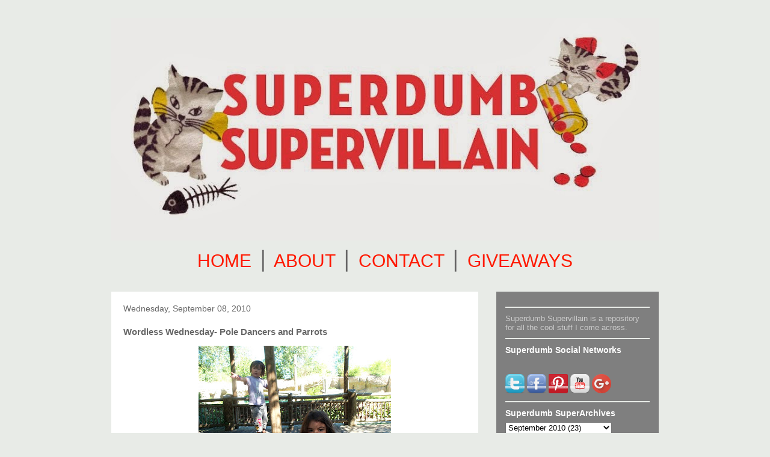

--- FILE ---
content_type: text/html; charset=UTF-8
request_url: https://www.superdumbsupervillain.com/2010/09/wordless-wednesday-pole-dancers-and.html
body_size: 18840
content:
<!DOCTYPE html>
<html class='v2' dir='ltr' xmlns='http://www.w3.org/1999/xhtml' xmlns:b='http://www.google.com/2005/gml/b' xmlns:data='http://www.google.com/2005/gml/data' xmlns:expr='http://www.google.com/2005/gml/expr'>
<head>
<link href='https://www.blogger.com/static/v1/widgets/335934321-css_bundle_v2.css' rel='stylesheet' type='text/css'/>
<a href='http://www.bloglovin.com/blog/5744851/?claim=j8u38qr3wwj'></a>
<meta content='width=1100' name='viewport'/>
<meta content='text/html; charset=UTF-8' http-equiv='Content-Type'/>
<meta content='blogger' name='generator'/>
<link href='https://www.superdumbsupervillain.com/favicon.ico' rel='icon' type='image/x-icon'/>
<link href='http://www.superdumbsupervillain.com/2010/09/wordless-wednesday-pole-dancers-and.html' rel='canonical'/>
<link rel="alternate" type="application/atom+xml" title="superdumb supervillain - Atom" href="https://www.superdumbsupervillain.com/feeds/posts/default" />
<link rel="alternate" type="application/rss+xml" title="superdumb supervillain - RSS" href="https://www.superdumbsupervillain.com/feeds/posts/default?alt=rss" />
<link rel="service.post" type="application/atom+xml" title="superdumb supervillain - Atom" href="https://www.blogger.com/feeds/29528281/posts/default" />

<link rel="alternate" type="application/atom+xml" title="superdumb supervillain - Atom" href="https://www.superdumbsupervillain.com/feeds/9175347917631926048/comments/default" />
<!--Can't find substitution for tag [blog.ieCssRetrofitLinks]-->
<link href='https://blogger.googleusercontent.com/img/b/R29vZ2xl/AVvXsEhKGqtWm7SzR7zPfImLvz8TSIw3jmXU2YPV6G31QfA4L9cyOEjSmfscOMjqTXj4GHg0wz7L8XsjmWOb8K-wQiNW64LIVAn-CwNV3zlkLwXv7r9QLOhKJyrx5UCAuIITVdJ4DAZu/s320/100_0119.JPG' rel='image_src'/>
<meta content='http://www.superdumbsupervillain.com/2010/09/wordless-wednesday-pole-dancers-and.html' property='og:url'/>
<meta content='Wordless Wednesday- Pole Dancers and Parrots' property='og:title'/>
<meta content='A repository for all the good stuff, curated by Naomi Shapiro. Kansas social media mom blog.' property='og:description'/>
<meta content='https://blogger.googleusercontent.com/img/b/R29vZ2xl/AVvXsEhKGqtWm7SzR7zPfImLvz8TSIw3jmXU2YPV6G31QfA4L9cyOEjSmfscOMjqTXj4GHg0wz7L8XsjmWOb8K-wQiNW64LIVAn-CwNV3zlkLwXv7r9QLOhKJyrx5UCAuIITVdJ4DAZu/w1200-h630-p-k-no-nu/100_0119.JPG' property='og:image'/>
<title>superdumb supervillain: Wordless Wednesday- Pole Dancers and Parrots</title>
<meta content='-PR0NyPxIBQftxoZcIKrI906NpKCUzBtq7slPN-DNvE' name='google-site-verification'/>
<!-- Google Tag Manager for Collective Bias -->
<script type='text/javascript'>
dataLayer = [{
	'trackingID':'UA-49929813-13',
	'javaScriptVersion':'analytics.js',
	'homePageURL':'http://www.superdumbsupervillain.com'
}];
</script>
<noscript><iframe height='0' src='//www.googletagmanager.com/ns.html?id=GTM-PBN79J' style='display:none;visibility:hidden' width='0'></iframe></noscript>
<script type='text/javascript'>/*<![CDATA[*/(function(w,d,s,l,i){w[l]=w[l]||[];
w[l].push({'gtm.start':new Date().getTime(),event:'gtm.js'});
var f=d.getElementsByTagName(s)[0],j=d.createElement(s),dl=l!='dataLayer'?'&l='+l:'';
j.async=true;j.src='//www.googletagmanager.com/gtm.js?id='+i+dl;
f.parentNode.insertBefore(j,f);})(window,document,'script','dataLayer','GTM-PBN79J');
/*]]>*/</script>
<!-- End Google Tag Manager -->
<style id='page-skin-1' type='text/css'><!--
/*
-----------------------------------------------
Blogger Template Style
Name:     Travel
Designer: Sookhee Lee
URL:      www.plyfly.net
----------------------------------------------- */
/* Content
----------------------------------------------- */
body {
font: normal normal 13px 'Trebuchet MS',Trebuchet,sans-serif;
color: #666666;
background: #e8ebe7 none no-repeat scroll center center;
}
html body .region-inner {
min-width: 0;
max-width: 100%;
width: auto;
}
a:link {
text-decoration:none;
color: #ff1900;
}
a:visited {
text-decoration:none;
color: #b81a09;
}
a:hover {
text-decoration:underline;
color: #ff1900;
}
.content-outer .content-cap-top {
height: 0;
background: transparent none repeat-x scroll top center;
}
.content-outer {
margin: 0 auto;
padding-top: 0;
}
.content-inner {
background: transparent none repeat-x scroll top center;
background-position: left -0;
background-color: transparent;
padding: 30px;
}
.main-inner .date-outer {
margin-bottom: 2em;
}
/* Header
----------------------------------------------- */
.header-inner .Header .titlewrapper,
.header-inner .Header .descriptionwrapper {
padding-left: 10px;
padding-right: 10px;
}
.Header h1 {
font: normal normal 60px 'Trebuchet MS',Trebuchet,sans-serif;
color: #000000;
}
.Header h1 a {
color: #000000;
}
.Header .description {
color: #666666;
font-size: 130%;
}
/* Tabs
----------------------------------------------- */
.tabs-inner {
margin: 1em 0 0;
padding: 0;
}
.tabs-inner .section {
margin: 0;
}
.tabs-inner .widget ul {
padding: 0;
background: #e6ff00 url(//www.blogblog.com/1kt/travel/bg_black_50.png) repeat scroll top center;
}
.tabs-inner .widget li {
border: none;
}
.tabs-inner .widget li a {
display: inline-block;
padding: 1em 1.5em;
color: #ffffff;
font: normal bold 16px 'Trebuchet MS',Trebuchet,sans-serif;
}
.tabs-inner .widget li.selected a,
.tabs-inner .widget li a:hover {
position: relative;
z-index: 1;
background: transparent url(//www.blogblog.com/1kt/travel/bg_black_50.png) repeat scroll top center;
color: #ffffff;
}
/* Headings
----------------------------------------------- */
h2 {
font: normal bold 14px 'Trebuchet MS',Trebuchet,sans-serif;
color: #ffffff;
}
.main-inner h2.date-header {
font: normal normal 14px 'Trebuchet MS',Trebuchet,sans-serif;
color: #666666;
}
.footer-inner .widget h2,
.sidebar .widget h2 {
padding-bottom: .5em;
}
/* Main
----------------------------------------------- */
.main-inner {
padding: 30px 0;
}
.main-inner .column-center-inner {
padding: 20px 0;
}
.main-inner .column-center-inner .section {
margin: 0 20px;
}
.main-inner .column-right-inner {
margin-left: 30px;
}
.main-inner .fauxcolumn-right-outer .fauxcolumn-inner {
margin-left: 30px;
background: #ffffff url(//www.blogblog.com/1kt/travel/bg_black_50.png) repeat scroll top left;
}
.main-inner .column-left-inner {
margin-right: 30px;
}
.main-inner .fauxcolumn-left-outer .fauxcolumn-inner {
margin-right: 30px;
background: #ffffff url(//www.blogblog.com/1kt/travel/bg_black_50.png) repeat scroll top left;
}
.main-inner .column-left-inner,
.main-inner .column-right-inner {
padding: 15px 0;
}
/* Posts
----------------------------------------------- */
h3.post-title {
margin-top: 20px;
}
h3.post-title a {
font: normal bold 20px 'Trebuchet MS',Trebuchet,sans-serif;
color: #000000;
}
h3.post-title a:hover {
text-decoration: underline;
}
.main-inner .column-center-outer {
background: #ffffff none repeat scroll top left;
_background-image: none;
}
.post-body {
line-height: 1.4;
position: relative;
}
.post-header {
margin: 0 0 1em;
line-height: 1.6;
}
.post-footer {
margin: .5em 0;
line-height: 1.6;
}
#blog-pager {
font-size: 140%;
}
#comments {
background: #cccccc none repeat scroll top center;
padding: 15px;
}
#comments .comment-author {
padding-top: 1.5em;
}
#comments h4,
#comments .comment-author a,
#comments .comment-timestamp a {
color: #000000;
}
#comments .comment-author:first-child {
padding-top: 0;
border-top: none;
}
.avatar-image-container {
margin: .2em 0 0;
}
/* Comments
----------------------------------------------- */
#comments a {
color: #000000;
}
.comments .comments-content .icon.blog-author {
background-repeat: no-repeat;
background-image: url([data-uri]);
}
.comments .comments-content .loadmore a {
border-top: 1px solid #000000;
border-bottom: 1px solid #000000;
}
.comments .comment-thread.inline-thread {
background: #ffffff;
}
.comments .continue {
border-top: 2px solid #000000;
}
/* Widgets
----------------------------------------------- */
.sidebar .widget {
border-bottom: 2px solid #e8ebe7;
padding-bottom: 10px;
margin: 10px 0;
}
.sidebar .widget:first-child {
margin-top: 0;
}
.sidebar .widget:last-child {
border-bottom: none;
margin-bottom: 0;
padding-bottom: 0;
}
.footer-inner .widget,
.sidebar .widget {
font: normal normal 13px 'Trebuchet MS',Trebuchet,sans-serif;
color: #cccccc;
}
.sidebar .widget a:link {
color: #cccccc;
text-decoration: none;
}
.sidebar .widget a:visited {
color: #cccccc;
}
.sidebar .widget a:hover {
color: #cccccc;
text-decoration: underline;
}
.footer-inner .widget a:link {
color: #ff1900;
text-decoration: none;
}
.footer-inner .widget a:visited {
color: #b81a09;
}
.footer-inner .widget a:hover {
color: #ff1900;
text-decoration: underline;
}
.widget .zippy {
color: #ffffff;
}
.footer-inner {
background: transparent url(//www.blogblog.com/1kt/travel/bg_black_50.png) repeat scroll top center;
}
/* Mobile
----------------------------------------------- */
body.mobile  {
background-size: 100% auto;
}
body.mobile .AdSense {
margin: 0 -10px;
}
.mobile .body-fauxcolumn-outer {
background: transparent none repeat scroll top left;
}
.mobile .footer-inner .widget a:link {
color: #cccccc;
text-decoration: none;
}
.mobile .footer-inner .widget a:visited {
color: #cccccc;
}
.mobile-post-outer a {
color: #000000;
}
.mobile-link-button {
background-color: #ff1900;
}
.mobile-link-button a:link, .mobile-link-button a:visited {
color: #ffffff;
}
.mobile-index-contents {
color: #666666;
}
.mobile .tabs-inner .PageList .widget-content {
background: transparent url(//www.blogblog.com/1kt/travel/bg_black_50.png) repeat scroll top center;
color: #ffffff;
}
.mobile .tabs-inner .PageList .widget-content .pagelist-arrow {
border-left: 1px solid #ffffff;
}
#navbar {opacity:0;filter:alpha(opacity=0);position:relative;margin-bottom:-30px;z-index:10;}
#navbar:hover {opacity:0.7;filter:alpha(opacity=100);}
--></style>
<style id='template-skin-1' type='text/css'><!--
body {
min-width: 970px;
}
.content-outer, .content-fauxcolumn-outer, .region-inner {
min-width: 970px;
max-width: 970px;
_width: 970px;
}
.main-inner .columns {
padding-left: 0px;
padding-right: 300px;
}
.main-inner .fauxcolumn-center-outer {
left: 0px;
right: 300px;
/* IE6 does not respect left and right together */
_width: expression(this.parentNode.offsetWidth -
parseInt("0px") -
parseInt("300px") + 'px');
}
.main-inner .fauxcolumn-left-outer {
width: 0px;
}
.main-inner .fauxcolumn-right-outer {
width: 300px;
}
.main-inner .column-left-outer {
width: 0px;
right: 100%;
margin-left: -0px;
}
.main-inner .column-right-outer {
width: 300px;
margin-right: -300px;
}
#layout {
min-width: 0;
}
#layout .content-outer {
min-width: 0;
width: 800px;
}
#layout .region-inner {
min-width: 0;
width: auto;
}
--></style>
<script type='text/javascript'>
        (function(i,s,o,g,r,a,m){i['GoogleAnalyticsObject']=r;i[r]=i[r]||function(){
        (i[r].q=i[r].q||[]).push(arguments)},i[r].l=1*new Date();a=s.createElement(o),
        m=s.getElementsByTagName(o)[0];a.async=1;a.src=g;m.parentNode.insertBefore(a,m)
        })(window,document,'script','https://www.google-analytics.com/analytics.js','ga');
        ga('create', 'UA-5720417-1', 'auto', 'blogger');
        ga('blogger.send', 'pageview');
      </script>
<!--Remove this if you are already using any jQuery.js file-->
<script src="//ajax.googleapis.com/ajax/libs/jquery/1.7.2/jquery.js" type="text/javascript"></script>
<!--End-->
<script type='text/javascript'>
jQuery(document).ready(function () {

jQuery('a[href*="http://"]:not([href*="http://www.superdumbsupervillain.com"])').attr('rel', 'nofollow');

jQuery('a[href*="https://"]:not([href*="https://www.superdumbsupervillain.com"])').attr("target", "_blank");

    });
</script><link href='https://www.blogger.com/dyn-css/authorization.css?targetBlogID=29528281&amp;zx=1568387b-13af-478e-9078-a1b1168b5976' media='none' onload='if(media!=&#39;all&#39;)media=&#39;all&#39;' rel='stylesheet'/><noscript><link href='https://www.blogger.com/dyn-css/authorization.css?targetBlogID=29528281&amp;zx=1568387b-13af-478e-9078-a1b1168b5976' rel='stylesheet'/></noscript>
<meta name='google-adsense-platform-account' content='ca-host-pub-1556223355139109'/>
<meta name='google-adsense-platform-domain' content='blogspot.com'/>

</head>
<body class='loading variant-beach'>
<div id='fb-root'></div>
<script>(function(d, s, id) {
  var js, fjs = d.getElementsByTagName(s)[0];
  if (d.getElementById(id)) return;
  js = d.createElement(s); js.id = id;
  js.src = "//connect.facebook.net/en_US/sdk.js#xfbml=1&version=v2.5";
  fjs.parentNode.insertBefore(js, fjs);
}(document, 'script', 'facebook-jssdk'));</script>
<div class='navbar section' id='navbar'><div class='widget Navbar' data-version='1' id='Navbar1'><script type="text/javascript">
    function setAttributeOnload(object, attribute, val) {
      if(window.addEventListener) {
        window.addEventListener('load',
          function(){ object[attribute] = val; }, false);
      } else {
        window.attachEvent('onload', function(){ object[attribute] = val; });
      }
    }
  </script>
<div id="navbar-iframe-container"></div>
<script type="text/javascript" src="https://apis.google.com/js/platform.js"></script>
<script type="text/javascript">
      gapi.load("gapi.iframes:gapi.iframes.style.bubble", function() {
        if (gapi.iframes && gapi.iframes.getContext) {
          gapi.iframes.getContext().openChild({
              url: 'https://www.blogger.com/navbar/29528281?po\x3d9175347917631926048\x26origin\x3dhttps://www.superdumbsupervillain.com',
              where: document.getElementById("navbar-iframe-container"),
              id: "navbar-iframe"
          });
        }
      });
    </script><script type="text/javascript">
(function() {
var script = document.createElement('script');
script.type = 'text/javascript';
script.src = '//pagead2.googlesyndication.com/pagead/js/google_top_exp.js';
var head = document.getElementsByTagName('head')[0];
if (head) {
head.appendChild(script);
}})();
</script>
</div></div>
<div class='body-fauxcolumns'>
<div class='fauxcolumn-outer body-fauxcolumn-outer'>
<div class='cap-top'>
<div class='cap-left'></div>
<div class='cap-right'></div>
</div>
<div class='fauxborder-left'>
<div class='fauxborder-right'></div>
<div class='fauxcolumn-inner'>
</div>
</div>
<div class='cap-bottom'>
<div class='cap-left'></div>
<div class='cap-right'></div>
</div>
</div>
</div>
<div class='content'>
<div class='content-fauxcolumns'>
<div class='fauxcolumn-outer content-fauxcolumn-outer'>
<div class='cap-top'>
<div class='cap-left'></div>
<div class='cap-right'></div>
</div>
<div class='fauxborder-left'>
<div class='fauxborder-right'></div>
<div class='fauxcolumn-inner'>
</div>
</div>
<div class='cap-bottom'>
<div class='cap-left'></div>
<div class='cap-right'></div>
</div>
</div>
</div>
<div class='content-outer'>
<div class='content-cap-top cap-top'>
<div class='cap-left'></div>
<div class='cap-right'></div>
</div>
<div class='fauxborder-left content-fauxborder-left'>
<div class='fauxborder-right content-fauxborder-right'></div>
<div class='content-inner'>
<header>
<div class='header-outer'>
<div class='header-cap-top cap-top'>
<div class='cap-left'></div>
<div class='cap-right'></div>
</div>
<div class='fauxborder-left header-fauxborder-left'>
<div class='fauxborder-right header-fauxborder-right'></div>
<div class='region-inner header-inner'>
<div class='header section' id='header'><div class='widget Header' data-version='1' id='Header1'>
<div id='header-inner'>
<a href='https://www.superdumbsupervillain.com/' style='display: block'>
<img alt='superdumb supervillain' height='370px; ' id='Header1_headerimg' src='https://blogger.googleusercontent.com/img/b/R29vZ2xl/AVvXsEj_SF95P6LPMYb0-H-pv1YuUx70O1cbvrXRO6e6LN0SBv52BoUbqO-En00IsR4vWw7ugrCapvYEoZjrXWjetvyZmsLQ-uv_oPHtE8IqG3VKCv1S-2lfKWNnGF1yhsVXD_Cjq5FZPg/s1600/kittyheader.jpg' style='display: block' width='1600px; '/>
</a>
</div>
</div></div>
</div>
</div>
<div class='header-cap-bottom cap-bottom'>
<div class='cap-left'></div>
<div class='cap-right'></div>
</div>
</div>
</header>
<div class='tabs-outer'>
<div class='tabs-cap-top cap-top'>
<div class='cap-left'></div>
<div class='cap-right'></div>
</div>
<div class='fauxborder-left tabs-fauxborder-left'>
<div class='fauxborder-right tabs-fauxborder-right'></div>
<div class='region-inner tabs-inner'>
<div class='tabs section' id='crosscol'><div class='widget HTML' data-version='1' id='HTML3'>
<div class='widget-content'>
<center><span style="font-size:30px"><a href="http://www.superdumbsupervillain.com/">HOME</a>



<span class="Apple-style-span"  style="color:#666666;">    &#9130;    </span>



<a href="http://superdumbsupervillain.blogspot.com/p/about-superdumb-supervillain.html">ABOUT</a>



<span class="Apple-style-span"  style="color:#666666;"> &#9130; </span>



<a href="mailto:naomi@superdumbsupervillain.com">CONTACT</a>



<span class="Apple-style-span"  style="color:#666666;"> &#9130; </span>



<a href="http://superdumbsupervillain.blogspot.com/2000/05/current-superdumb-supervillain.html">GIVEAWAYS</a>

</span>
</center>
</div>
<div class='clear'></div>
</div></div>
<div class='tabs no-items section' id='crosscol-overflow'></div>
</div>
</div>
<div class='tabs-cap-bottom cap-bottom'>
<div class='cap-left'></div>
<div class='cap-right'></div>
</div>
</div>
<div class='main-outer'>
<div class='main-cap-top cap-top'>
<div class='cap-left'></div>
<div class='cap-right'></div>
</div>
<div class='fauxborder-left main-fauxborder-left'>
<div class='fauxborder-right main-fauxborder-right'></div>
<div class='region-inner main-inner'>
<div class='columns fauxcolumns'>
<div class='fauxcolumn-outer fauxcolumn-center-outer'>
<div class='cap-top'>
<div class='cap-left'></div>
<div class='cap-right'></div>
</div>
<div class='fauxborder-left'>
<div class='fauxborder-right'></div>
<div class='fauxcolumn-inner'>
</div>
</div>
<div class='cap-bottom'>
<div class='cap-left'></div>
<div class='cap-right'></div>
</div>
</div>
<div class='fauxcolumn-outer fauxcolumn-left-outer'>
<div class='cap-top'>
<div class='cap-left'></div>
<div class='cap-right'></div>
</div>
<div class='fauxborder-left'>
<div class='fauxborder-right'></div>
<div class='fauxcolumn-inner'>
</div>
</div>
<div class='cap-bottom'>
<div class='cap-left'></div>
<div class='cap-right'></div>
</div>
</div>
<div class='fauxcolumn-outer fauxcolumn-right-outer'>
<div class='cap-top'>
<div class='cap-left'></div>
<div class='cap-right'></div>
</div>
<div class='fauxborder-left'>
<div class='fauxborder-right'></div>
<div class='fauxcolumn-inner'>
</div>
</div>
<div class='cap-bottom'>
<div class='cap-left'></div>
<div class='cap-right'></div>
</div>
</div>
<!-- corrects IE6 width calculation -->
<div class='columns-inner'>
<div class='column-center-outer'>
<div class='column-center-inner'>
<div class='main section' id='main'><div class='widget Blog' data-version='1' id='Blog1'>
<div class='blog-posts hfeed'>

          <div class="date-outer">
        
<h2 class='date-header'><span>Wednesday, September 08, 2010</span></h2>

          <div class="date-posts">
        
<div class='post-outer'>
<div class='post hentry' itemprop='blogPost' itemscope='itemscope' itemtype='http://schema.org/BlogPosting'>
<meta content='https://blogger.googleusercontent.com/img/b/R29vZ2xl/AVvXsEhKGqtWm7SzR7zPfImLvz8TSIw3jmXU2YPV6G31QfA4L9cyOEjSmfscOMjqTXj4GHg0wz7L8XsjmWOb8K-wQiNW64LIVAn-CwNV3zlkLwXv7r9QLOhKJyrx5UCAuIITVdJ4DAZu/s320/100_0119.JPG' itemprop='image_url'/>
<meta content='29528281' itemprop='blogId'/>
<meta content='9175347917631926048' itemprop='postId'/>
<a name='9175347917631926048'></a>
<h3 class='post-title entry-title' itemprop='name'>
Wordless Wednesday- Pole Dancers and Parrots
</h3>
<div class='post-header'>
<div class='post-header-line-1'></div>
</div>
<div class='post-body entry-content' id='post-body-9175347917631926048' itemprop='description articleBody'>
<a href="https://blogger.googleusercontent.com/img/b/R29vZ2xl/AVvXsEhKGqtWm7SzR7zPfImLvz8TSIw3jmXU2YPV6G31QfA4L9cyOEjSmfscOMjqTXj4GHg0wz7L8XsjmWOb8K-wQiNW64LIVAn-CwNV3zlkLwXv7r9QLOhKJyrx5UCAuIITVdJ4DAZu/s1600/100_0119.JPG" onblur="try {parent.deselectBloggerImageGracefully();} catch(e) {}"><img alt="" border="0" id="BLOGGER_PHOTO_ID_5514655305071554402" src="https://blogger.googleusercontent.com/img/b/R29vZ2xl/AVvXsEhKGqtWm7SzR7zPfImLvz8TSIw3jmXU2YPV6G31QfA4L9cyOEjSmfscOMjqTXj4GHg0wz7L8XsjmWOb8K-wQiNW64LIVAn-CwNV3zlkLwXv7r9QLOhKJyrx5UCAuIITVdJ4DAZu/s320/100_0119.JPG" style="display:block; margin:0px auto 10px; text-align:center;cursor:pointer; cursor:hand;width: 320px; height: 240px;" /></a><br /><a href="https://blogger.googleusercontent.com/img/b/R29vZ2xl/AVvXsEjodsdRAWHkvlnr46WjiWs0Q-Xrvf7jZgkIyAVeCPOiK-2VGpzNnG0t-t8sKlV7fxdQtPZ_W_aLivREZyANBtspKfiQJXk2F8JRjL9BcKD6iF52-QGxNg4cirGGqOkOxilYm9S1/s1600/100_0117.JPG" onblur="try {parent.deselectBloggerImageGracefully();} catch(e) {}"><img alt="" border="0" id="BLOGGER_PHOTO_ID_5514655301316711506" src="https://blogger.googleusercontent.com/img/b/R29vZ2xl/AVvXsEjodsdRAWHkvlnr46WjiWs0Q-Xrvf7jZgkIyAVeCPOiK-2VGpzNnG0t-t8sKlV7fxdQtPZ_W_aLivREZyANBtspKfiQJXk2F8JRjL9BcKD6iF52-QGxNg4cirGGqOkOxilYm9S1/s320/100_0117.JPG" style="display:block; margin:0px auto 10px; text-align:center;cursor:pointer; cursor:hand;width: 320px; height: 240px;" /></a><br /><a href="https://blogger.googleusercontent.com/img/b/R29vZ2xl/AVvXsEiMRQsfgQe1AG0nln69UjYsbpPDhQC0cE3yheb__XtAdiO1WVcEBcZZsEcL7cbobegp5VXWno7tviPlRPNRtMwGd93Qxkm_YBdmfm7hfs_gMmZpR0JJLeYCNYEIWSb8OCMx4U1Y/s1600/100_0114.JPG" onblur="try {parent.deselectBloggerImageGracefully();} catch(e) {}"><img alt="" border="0" id="BLOGGER_PHOTO_ID_5514655294609384178" src="https://blogger.googleusercontent.com/img/b/R29vZ2xl/AVvXsEiMRQsfgQe1AG0nln69UjYsbpPDhQC0cE3yheb__XtAdiO1WVcEBcZZsEcL7cbobegp5VXWno7tviPlRPNRtMwGd93Qxkm_YBdmfm7hfs_gMmZpR0JJLeYCNYEIWSb8OCMx4U1Y/s320/100_0114.JPG" style="display:block; margin:0px auto 10px; text-align:center;cursor:pointer; cursor:hand;width: 320px; height: 240px;" /></a><br /><a href="https://blogger.googleusercontent.com/img/b/R29vZ2xl/AVvXsEhHe6b5b_ya8cpFR48lsw-8aDgK1CCeLol_AsHy-BpGSqu3m_PN9OrrYqT8Sfe6sxZu_q7BQK5jWr38WK0w1_OtqNBnr14UDn5iMgNL62gnY36fnYyiRuEScbfqeVB0Yzfh86rD/s1600/100_0082.JPG" onblur="try {parent.deselectBloggerImageGracefully();} catch(e) {}"><img alt="" border="0" id="BLOGGER_PHOTO_ID_5514655288626005778" src="https://blogger.googleusercontent.com/img/b/R29vZ2xl/AVvXsEhHe6b5b_ya8cpFR48lsw-8aDgK1CCeLol_AsHy-BpGSqu3m_PN9OrrYqT8Sfe6sxZu_q7BQK5jWr38WK0w1_OtqNBnr14UDn5iMgNL62gnY36fnYyiRuEScbfqeVB0Yzfh86rD/s320/100_0082.JPG" style="display:block; margin:0px auto 10px; text-align:center;cursor:pointer; cursor:hand;width: 240px; height: 320px;" /></a><br /><a href="https://blogger.googleusercontent.com/img/b/R29vZ2xl/AVvXsEgLKeeDsPtuJIPwwrbP_HB-_-x1niNIe26F0nI6QQp-SRUZnXAyna683G1yC9awNAUbTqX4XoYUCn3LT20f-9GgJRrtGuzcDbDnhcOrse4HhGs1VwxG0KoJWuz-eH2FQog-njym/s1600/100_0081.JPG" onblur="try {parent.deselectBloggerImageGracefully();} catch(e) {}"><img alt="" border="0" id="BLOGGER_PHOTO_ID_5514655282520168450" src="https://blogger.googleusercontent.com/img/b/R29vZ2xl/AVvXsEgLKeeDsPtuJIPwwrbP_HB-_-x1niNIe26F0nI6QQp-SRUZnXAyna683G1yC9awNAUbTqX4XoYUCn3LT20f-9GgJRrtGuzcDbDnhcOrse4HhGs1VwxG0KoJWuz-eH2FQog-njym/s320/100_0081.JPG" style="display:block; margin:0px auto 10px; text-align:center;cursor:pointer; cursor:hand;width: 240px; height: 320px;" /></a><br /><a href="https://blogger.googleusercontent.com/img/b/R29vZ2xl/AVvXsEj9yOXhR_VznDsVv-O2BhPFpilTi5pCJ8lfVKxv9dF6pgcXciBNJgatyvD6Dd1BSfHQ0cDbum9USNTZl6AkCZnsRx_gGI3xoUwcsXLUnRBaYGp8paqn9VNu6WyvglwqIB1Q9WIx/s1600/IMG_0004.JPG" onblur="try {parent.deselectBloggerImageGracefully();} catch(e) {}"><img alt="" border="0" id="BLOGGER_PHOTO_ID_5514645758994931762" src="https://blogger.googleusercontent.com/img/b/R29vZ2xl/AVvXsEj9yOXhR_VznDsVv-O2BhPFpilTi5pCJ8lfVKxv9dF6pgcXciBNJgatyvD6Dd1BSfHQ0cDbum9USNTZl6AkCZnsRx_gGI3xoUwcsXLUnRBaYGp8paqn9VNu6WyvglwqIB1Q9WIx/s320/IMG_0004.JPG" style="display:block; margin:0px auto 10px; text-align:center;cursor:pointer; cursor:hand;width: 239px; height: 320px;" /></a><br /><a href="https://blogger.googleusercontent.com/img/b/R29vZ2xl/AVvXsEjda6aRkdS4WE9LOdBYEJgFKXNFmrppw_UCL3f-uiWk_B74j-_H7GfGBMYWcx9H3VbSCMbaB-_0COghyphenhyphenY4Z822azE9Xaukw74AVErUFwt6cvcGg6gNuZVakWjyM9vsHwqG5tYY3/s1600/IMG_0020.JPG" onblur="try {parent.deselectBloggerImageGracefully();} catch(e) {}"><img alt="" border="0" id="BLOGGER_PHOTO_ID_5514617158379697074" src="https://blogger.googleusercontent.com/img/b/R29vZ2xl/AVvXsEjda6aRkdS4WE9LOdBYEJgFKXNFmrppw_UCL3f-uiWk_B74j-_H7GfGBMYWcx9H3VbSCMbaB-_0COghyphenhyphenY4Z822azE9Xaukw74AVErUFwt6cvcGg6gNuZVakWjyM9vsHwqG5tYY3/s320/IMG_0020.JPG" style="display:block; margin:0px auto 10px; text-align:center;cursor:pointer; cursor:hand;width: 239px; height: 320px;" /></a><br /><a href="https://blogger.googleusercontent.com/img/b/R29vZ2xl/AVvXsEi28cJGQM4ObJnLEJhO1PQtM8gvoe3lUCfNeE11wzxILeMJf3ocirKgjgFHpsl3AKwHXF5DjxDXavV1jAWSakkMgTfnxi-aySfUIm7mWYmEmL05ClJ2wpz7K0EXrTopTR3SzAqy/s1600/100_0124.JPG" onblur="try {parent.deselectBloggerImageGracefully();} catch(e) {}"><img alt="" border="0" id="BLOGGER_PHOTO_ID_5514658578889985906" src="https://blogger.googleusercontent.com/img/b/R29vZ2xl/AVvXsEi28cJGQM4ObJnLEJhO1PQtM8gvoe3lUCfNeE11wzxILeMJf3ocirKgjgFHpsl3AKwHXF5DjxDXavV1jAWSakkMgTfnxi-aySfUIm7mWYmEmL05ClJ2wpz7K0EXrTopTR3SzAqy/s320/100_0124.JPG" style="display:block; margin:0px auto 10px; text-align:center;cursor:pointer; cursor:hand;width: 320px; height: 240px;" /></a><br /><a href="https://blogger.googleusercontent.com/img/b/R29vZ2xl/AVvXsEhm5O6YP0dbewc0bbNK6wmSTUgcjmpTaCz6DRJHJg1XMFkg8Ncg7XrxhEp5jRoFCDslJKbyVx81vuCfkr51SJ9JGZzl7eW2nJMlOrNCldYJvSZYt6FSkV9mN2nmtH0_jWofK8Hw/s1600/100_0123.JPG" onblur="try {parent.deselectBloggerImageGracefully();} catch(e) {}"><img alt="" border="0" id="BLOGGER_PHOTO_ID_5514657666102943490" src="https://blogger.googleusercontent.com/img/b/R29vZ2xl/AVvXsEhm5O6YP0dbewc0bbNK6wmSTUgcjmpTaCz6DRJHJg1XMFkg8Ncg7XrxhEp5jRoFCDslJKbyVx81vuCfkr51SJ9JGZzl7eW2nJMlOrNCldYJvSZYt6FSkV9mN2nmtH0_jWofK8Hw/s320/100_0123.JPG" style="display:block; margin:0px auto 10px; text-align:center;cursor:pointer; cursor:hand;width: 320px; height: 240px;" /></a><br /><a href="https://blogger.googleusercontent.com/img/b/R29vZ2xl/AVvXsEgQtCgs4hnXrGNgdJm-ndcM8_DYCZvgze4L10bMHwPndT5BnRI5W_PjUFbBH5tbbaM71yQaGxorTD3VGkdwkbbBJ_wtIyPn1mbwaisf7CyT07oSSNAT6tMINMVUMvANkrhXNu90/s1600/100_0122.JPG" onblur="try {parent.deselectBloggerImageGracefully();} catch(e) {}"><img alt="" border="0" id="BLOGGER_PHOTO_ID_5514657654152236866" src="https://blogger.googleusercontent.com/img/b/R29vZ2xl/AVvXsEgQtCgs4hnXrGNgdJm-ndcM8_DYCZvgze4L10bMHwPndT5BnRI5W_PjUFbBH5tbbaM71yQaGxorTD3VGkdwkbbBJ_wtIyPn1mbwaisf7CyT07oSSNAT6tMINMVUMvANkrhXNu90/s320/100_0122.JPG" style="display:block; margin:0px auto 10px; text-align:center;cursor:pointer; cursor:hand;width: 240px; height: 320px;" /></a><br /><a href="https://blogger.googleusercontent.com/img/b/R29vZ2xl/AVvXsEhdFKe4jE6bJ9p2QWng-GdKAqMCtno8crDt8WIhSxZrQ3VGjtBieAfPscGhMOWoWE9_d84mBtgvWAhqasY41kMMntmKHs2EJI1lc3Ga3jg9Ff3y4NR2JRkLQo3gIs_o_C68Tl9M/s1600/100_0121.JPG" onblur="try {parent.deselectBloggerImageGracefully();} catch(e) {}"><img alt="" border="0" id="BLOGGER_PHOTO_ID_5514657645879783698" src="https://blogger.googleusercontent.com/img/b/R29vZ2xl/AVvXsEhdFKe4jE6bJ9p2QWng-GdKAqMCtno8crDt8WIhSxZrQ3VGjtBieAfPscGhMOWoWE9_d84mBtgvWAhqasY41kMMntmKHs2EJI1lc3Ga3jg9Ff3y4NR2JRkLQo3gIs_o_C68Tl9M/s320/100_0121.JPG" style="display:block; margin:0px auto 10px; text-align:center;cursor:pointer; cursor:hand;width: 240px; height: 320px;" /></a><br /><a href="https://blogger.googleusercontent.com/img/b/R29vZ2xl/AVvXsEhD6mOWs15zy2-NUROUxUKq8XGZPdZvYjboY5QUWRByiZtE_J_7J0EaEL80-0DFBkJNyht6S6VyzLD75wD8ENk5xum5B1U93kfk7wABnyxISidU2Ksxksh73usoeiqTTqqGmnG9/s1600/100_0120.JPG" onblur="try {parent.deselectBloggerImageGracefully();} catch(e) {}"><img alt="" border="0" id="BLOGGER_PHOTO_ID_5514657636894287666" src="https://blogger.googleusercontent.com/img/b/R29vZ2xl/AVvXsEhD6mOWs15zy2-NUROUxUKq8XGZPdZvYjboY5QUWRByiZtE_J_7J0EaEL80-0DFBkJNyht6S6VyzLD75wD8ENk5xum5B1U93kfk7wABnyxISidU2Ksxksh73usoeiqTTqqGmnG9/s320/100_0120.JPG" style="display:block; margin:0px auto 10px; text-align:center;cursor:pointer; cursor:hand;width: 240px; height: 320px;" /></a><br /><a href="https://blogger.googleusercontent.com/img/b/R29vZ2xl/AVvXsEhpzdxq6BhAA5ESA5s1wZVllepicnyip20PYOoJg317CwIdZDVtxURuvIxgzXCPoDiMv42RfogcYtzaZQTSf20Op2P2iU0i3kETnZoz2N38bxAFxywCSP7XT8xNjvkFolqKEHw7/s1600/100_0110.JPG" onblur="try {parent.deselectBloggerImageGracefully();} catch(e) {}"><img alt="" border="0" id="BLOGGER_PHOTO_ID_5514657631100892946" src="https://blogger.googleusercontent.com/img/b/R29vZ2xl/AVvXsEhpzdxq6BhAA5ESA5s1wZVllepicnyip20PYOoJg317CwIdZDVtxURuvIxgzXCPoDiMv42RfogcYtzaZQTSf20Op2P2iU0i3kETnZoz2N38bxAFxywCSP7XT8xNjvkFolqKEHw7/s320/100_0110.JPG" style="display:block; margin:0px auto 10px; text-align:center;cursor:pointer; cursor:hand;width: 320px; height: 240px;" /></a><br /><center><br /><br /><br /><span style="font-style:italic;">Share your own pictures this week at <a href="http://www.wordlesswednesday.com/newhome/">Wordless Wednesday HQ</a>!</span><br /><br /><span style="font-style:italic;">Before you leave, have you entered all of my <a href="http://superdumbsupervillain.blogspot.com/2000/05/current-superdumb-supervillain.html">giveaways</a>?</span></center>
<div style='clear: both;'></div>
</div>
<div class='post-footer'>
<div class='post-footer-line post-footer-line-1'><span class='post-author vcard'>
Posted by
<span class='fn' itemprop='author' itemscope='itemscope' itemtype='http://schema.org/Person'>
<meta content='https://www.blogger.com/profile/07015415249404337863' itemprop='url'/>
<a class='g-profile' href='https://www.blogger.com/profile/07015415249404337863' rel='author' title='author profile'>
<span itemprop='name'>Superdumb Supervillain</span>
</a>
</span>
</span>
<span class='post-timestamp'>
at
<meta content='http://www.superdumbsupervillain.com/2010/09/wordless-wednesday-pole-dancers-and.html' itemprop='url'/>
<a class='timestamp-link' href='https://www.superdumbsupervillain.com/2010/09/wordless-wednesday-pole-dancers-and.html' rel='bookmark' title='permanent link'><abbr class='published' itemprop='datePublished' title='2010-09-08T13:49:00-05:00'>1:49 PM</abbr></a>
</span>
<span class='post-comment-link'>
</span>
<span class='post-icons'>
<span class='item-action'>
<a href='https://www.blogger.com/email-post/29528281/9175347917631926048' title='Email Post'>
<img alt="" class="icon-action" height="13" src="//img1.blogblog.com/img/icon18_email.gif" width="18">
</a>
</span>
<span class='item-control blog-admin pid-936876717'>
<a href='https://www.blogger.com/post-edit.g?blogID=29528281&postID=9175347917631926048&from=pencil' title='Edit Post'>
<img alt='' class='icon-action' height='18' src='https://resources.blogblog.com/img/icon18_edit_allbkg.gif' width='18'/>
</a>
</span>
</span>
<div class='post-share-buttons goog-inline-block'>
<a class='goog-inline-block share-button sb-email' href='https://www.blogger.com/share-post.g?blogID=29528281&postID=9175347917631926048&target=email' target='_blank' title='Email This'><span class='share-button-link-text'>Email This</span></a><a class='goog-inline-block share-button sb-blog' href='https://www.blogger.com/share-post.g?blogID=29528281&postID=9175347917631926048&target=blog' onclick='window.open(this.href, "_blank", "height=270,width=475"); return false;' target='_blank' title='BlogThis!'><span class='share-button-link-text'>BlogThis!</span></a><a class='goog-inline-block share-button sb-twitter' href='https://www.blogger.com/share-post.g?blogID=29528281&postID=9175347917631926048&target=twitter' target='_blank' title='Share to X'><span class='share-button-link-text'>Share to X</span></a><a class='goog-inline-block share-button sb-facebook' href='https://www.blogger.com/share-post.g?blogID=29528281&postID=9175347917631926048&target=facebook' onclick='window.open(this.href, "_blank", "height=430,width=640"); return false;' target='_blank' title='Share to Facebook'><span class='share-button-link-text'>Share to Facebook</span></a><a class='goog-inline-block share-button sb-pinterest' href='https://www.blogger.com/share-post.g?blogID=29528281&postID=9175347917631926048&target=pinterest' target='_blank' title='Share to Pinterest'><span class='share-button-link-text'>Share to Pinterest</span></a>
</div>
<span class='post-backlinks post-comment-link'>
</span>
</div>
<div class='post-footer-line post-footer-line-2'><span class='post-labels'>
Labels:
<a href='https://www.superdumbsupervillain.com/search/label/jasper' rel='tag'>jasper</a>,
<a href='https://www.superdumbsupervillain.com/search/label/roo' rel='tag'>roo</a>,
<a href='https://www.superdumbsupervillain.com/search/label/wordless%20wednesday' rel='tag'>wordless wednesday</a>,
<a href='https://www.superdumbsupervillain.com/search/label/zoo' rel='tag'>zoo</a>
</span>
</div>
<div class='post-footer-line post-footer-line-3'></div>
</div>
</div>
<div class='comments' id='comments'>
<a name='comments'></a>
<h4>4 comments:</h4>
<div class='comments-content'>
<script async='async' src='' type='text/javascript'></script>
<script type='text/javascript'>
    (function() {
      var items = null;
      var msgs = null;
      var config = {};

// <![CDATA[
      var cursor = null;
      if (items && items.length > 0) {
        cursor = parseInt(items[items.length - 1].timestamp) + 1;
      }

      var bodyFromEntry = function(entry) {
        var text = (entry &&
                    ((entry.content && entry.content.$t) ||
                     (entry.summary && entry.summary.$t))) ||
            '';
        if (entry && entry.gd$extendedProperty) {
          for (var k in entry.gd$extendedProperty) {
            if (entry.gd$extendedProperty[k].name == 'blogger.contentRemoved') {
              return '<span class="deleted-comment">' + text + '</span>';
            }
          }
        }
        return text;
      }

      var parse = function(data) {
        cursor = null;
        var comments = [];
        if (data && data.feed && data.feed.entry) {
          for (var i = 0, entry; entry = data.feed.entry[i]; i++) {
            var comment = {};
            // comment ID, parsed out of the original id format
            var id = /blog-(\d+).post-(\d+)/.exec(entry.id.$t);
            comment.id = id ? id[2] : null;
            comment.body = bodyFromEntry(entry);
            comment.timestamp = Date.parse(entry.published.$t) + '';
            if (entry.author && entry.author.constructor === Array) {
              var auth = entry.author[0];
              if (auth) {
                comment.author = {
                  name: (auth.name ? auth.name.$t : undefined),
                  profileUrl: (auth.uri ? auth.uri.$t : undefined),
                  avatarUrl: (auth.gd$image ? auth.gd$image.src : undefined)
                };
              }
            }
            if (entry.link) {
              if (entry.link[2]) {
                comment.link = comment.permalink = entry.link[2].href;
              }
              if (entry.link[3]) {
                var pid = /.*comments\/default\/(\d+)\?.*/.exec(entry.link[3].href);
                if (pid && pid[1]) {
                  comment.parentId = pid[1];
                }
              }
            }
            comment.deleteclass = 'item-control blog-admin';
            if (entry.gd$extendedProperty) {
              for (var k in entry.gd$extendedProperty) {
                if (entry.gd$extendedProperty[k].name == 'blogger.itemClass') {
                  comment.deleteclass += ' ' + entry.gd$extendedProperty[k].value;
                } else if (entry.gd$extendedProperty[k].name == 'blogger.displayTime') {
                  comment.displayTime = entry.gd$extendedProperty[k].value;
                }
              }
            }
            comments.push(comment);
          }
        }
        return comments;
      };

      var paginator = function(callback) {
        if (hasMore()) {
          var url = config.feed + '?alt=json&v=2&orderby=published&reverse=false&max-results=50';
          if (cursor) {
            url += '&published-min=' + new Date(cursor).toISOString();
          }
          window.bloggercomments = function(data) {
            var parsed = parse(data);
            cursor = parsed.length < 50 ? null
                : parseInt(parsed[parsed.length - 1].timestamp) + 1
            callback(parsed);
            window.bloggercomments = null;
          }
          url += '&callback=bloggercomments';
          var script = document.createElement('script');
          script.type = 'text/javascript';
          script.src = url;
          document.getElementsByTagName('head')[0].appendChild(script);
        }
      };
      var hasMore = function() {
        return !!cursor;
      };
      var getMeta = function(key, comment) {
        if ('iswriter' == key) {
          var matches = !!comment.author
              && comment.author.name == config.authorName
              && comment.author.profileUrl == config.authorUrl;
          return matches ? 'true' : '';
        } else if ('deletelink' == key) {
          return config.baseUri + '/comment/delete/'
               + config.blogId + '/' + comment.id;
        } else if ('deleteclass' == key) {
          return comment.deleteclass;
        }
        return '';
      };

      var replybox = null;
      var replyUrlParts = null;
      var replyParent = undefined;

      var onReply = function(commentId, domId) {
        if (replybox == null) {
          // lazily cache replybox, and adjust to suit this style:
          replybox = document.getElementById('comment-editor');
          if (replybox != null) {
            replybox.height = '250px';
            replybox.style.display = 'block';
            replyUrlParts = replybox.src.split('#');
          }
        }
        if (replybox && (commentId !== replyParent)) {
          replybox.src = '';
          document.getElementById(domId).insertBefore(replybox, null);
          replybox.src = replyUrlParts[0]
              + (commentId ? '&parentID=' + commentId : '')
              + '#' + replyUrlParts[1];
          replyParent = commentId;
        }
      };

      var hash = (window.location.hash || '#').substring(1);
      var startThread, targetComment;
      if (/^comment-form_/.test(hash)) {
        startThread = hash.substring('comment-form_'.length);
      } else if (/^c[0-9]+$/.test(hash)) {
        targetComment = hash.substring(1);
      }

      // Configure commenting API:
      var configJso = {
        'maxDepth': config.maxThreadDepth
      };
      var provider = {
        'id': config.postId,
        'data': items,
        'loadNext': paginator,
        'hasMore': hasMore,
        'getMeta': getMeta,
        'onReply': onReply,
        'rendered': true,
        'initComment': targetComment,
        'initReplyThread': startThread,
        'config': configJso,
        'messages': msgs
      };

      var render = function() {
        if (window.goog && window.goog.comments) {
          var holder = document.getElementById('comment-holder');
          window.goog.comments.render(holder, provider);
        }
      };

      // render now, or queue to render when library loads:
      if (window.goog && window.goog.comments) {
        render();
      } else {
        window.goog = window.goog || {};
        window.goog.comments = window.goog.comments || {};
        window.goog.comments.loadQueue = window.goog.comments.loadQueue || [];
        window.goog.comments.loadQueue.push(render);
      }
    })();
// ]]>
  </script>
<div id='comment-holder'>
<div class="comment-thread toplevel-thread"><ol id="top-ra"><li class="comment" id="c3191816950094918673"><div class="avatar-image-container"><img src="//blogger.googleusercontent.com/img/b/R29vZ2xl/AVvXsEiULGv5uMrl7ksbJME1JnCLE6G9mDGpiYRklBBe7vS1mdJwVTo6fvPZRTDDMgL43yl7OGnbccq7euFFJl92HoMpqkb0txv48HpFQjLUNY6JtJrirndB4krh4dQDShp-A7E/s45-c/ool+logo.jpg" alt=""/></div><div class="comment-block"><div class="comment-header"><cite class="user"><a href="https://www.blogger.com/profile/11870698797897457904" rel="nofollow">Kristin</a></cite><span class="icon user "></span><span class="datetime secondary-text"><a rel="nofollow" href="https://www.superdumbsupervillain.com/2010/09/wordless-wednesday-pole-dancers-and.html?showComment=1284010147662#c3191816950094918673">September 09, 2010 12:29 AM</a></span></div><p class="comment-content">They are getting so big! Roo has such great style, seriously! So cute. Kaila said &quot;mommy, I like her pink shirt with black vest. Oh and her sandals, they&#39;re like my red ones.&quot; <br><br>Glad I still get to &quot;see&quot; them!</p><span class="comment-actions secondary-text"><a class="comment-reply" target="_self" data-comment-id="3191816950094918673">Reply</a><span class="item-control blog-admin blog-admin pid-875276936"><a target="_self" href="https://www.blogger.com/comment/delete/29528281/3191816950094918673">Delete</a></span></span></div><div class="comment-replies"><div id="c3191816950094918673-rt" class="comment-thread inline-thread hidden"><span class="thread-toggle thread-expanded"><span class="thread-arrow"></span><span class="thread-count"><a target="_self">Replies</a></span></span><ol id="c3191816950094918673-ra" class="thread-chrome thread-expanded"><div></div><div id="c3191816950094918673-continue" class="continue"><a class="comment-reply" target="_self" data-comment-id="3191816950094918673">Reply</a></div></ol></div></div><div class="comment-replybox-single" id="c3191816950094918673-ce"></div></li><li class="comment" id="c5267852716305950173"><div class="avatar-image-container"><img src="//blogger.googleusercontent.com/img/b/R29vZ2xl/AVvXsEj4PDZ5WqhsAA0fq8aqhX2RhGbFQYIGu88OY3wKm6TYVl-Uk8vCilSfug_xK_hfTFDtIC5gWmYiJ4-YEhG4gWP7CUIdLSvffXeP38wFS5N4sUWts66ZOUTX40GoLGiung/s45-c/FTMbutton01.jpg" alt=""/></div><div class="comment-block"><div class="comment-header"><cite class="user"><a href="https://www.blogger.com/profile/01005885984817541459" rel="nofollow">Alesha @ Full Time Mama</a></cite><span class="icon user "></span><span class="datetime secondary-text"><a rel="nofollow" href="https://www.superdumbsupervillain.com/2010/09/wordless-wednesday-pole-dancers-and.html?showComment=1284012279866#c5267852716305950173">September 09, 2010 1:04 AM</a></span></div><p class="comment-content">Cool parrot!<br>K, they seriously crack me up! Roo is such a little ham with the camera! Is she always like that or does it just come out when the camera does?? =)</p><span class="comment-actions secondary-text"><a class="comment-reply" target="_self" data-comment-id="5267852716305950173">Reply</a><span class="item-control blog-admin blog-admin pid-134825716"><a target="_self" href="https://www.blogger.com/comment/delete/29528281/5267852716305950173">Delete</a></span></span></div><div class="comment-replies"><div id="c5267852716305950173-rt" class="comment-thread inline-thread hidden"><span class="thread-toggle thread-expanded"><span class="thread-arrow"></span><span class="thread-count"><a target="_self">Replies</a></span></span><ol id="c5267852716305950173-ra" class="thread-chrome thread-expanded"><div></div><div id="c5267852716305950173-continue" class="continue"><a class="comment-reply" target="_self" data-comment-id="5267852716305950173">Reply</a></div></ol></div></div><div class="comment-replybox-single" id="c5267852716305950173-ce"></div></li><li class="comment" id="c2421711916645911048"><div class="avatar-image-container"><img src="//blogger.googleusercontent.com/img/b/R29vZ2xl/AVvXsEiBWvW0eNlm7kGhyhiHTpXS41SieKt9Y4N7jv5pyURLTTxsZJJ03Om_SN5qVFtPE1XJJzCoD3dkrw9bBowecMDsC5Ajg7Fbr84VFpHc2p3zI9IGJ5U4gp1sA2i2xp-stx0/s45-c/DSC_8308.jpg" alt=""/></div><div class="comment-block"><div class="comment-header"><cite class="user"><a href="https://www.blogger.com/profile/16136222957417970871" rel="nofollow">&#8226;&#180;.&#184;&#184;.&#8226;&#168;&#175;`&#9829;.Erin.&#9829;&#180;&#175;&#168;&#8226;.&#184;&#184;.&#180;&#8226;</a></cite><span class="icon user "></span><span class="datetime secondary-text"><a rel="nofollow" href="https://www.superdumbsupervillain.com/2010/09/wordless-wednesday-pole-dancers-and.html?showComment=1284047667932#c2421711916645911048">September 09, 2010 10:54 AM</a></span></div><p class="comment-content">Love her halter dress!! Oh my gosh, so cute! That parrot is seriously massive LOL</p><span class="comment-actions secondary-text"><a class="comment-reply" target="_self" data-comment-id="2421711916645911048">Reply</a><span class="item-control blog-admin blog-admin pid-1915734129"><a target="_self" href="https://www.blogger.com/comment/delete/29528281/2421711916645911048">Delete</a></span></span></div><div class="comment-replies"><div id="c2421711916645911048-rt" class="comment-thread inline-thread hidden"><span class="thread-toggle thread-expanded"><span class="thread-arrow"></span><span class="thread-count"><a target="_self">Replies</a></span></span><ol id="c2421711916645911048-ra" class="thread-chrome thread-expanded"><div></div><div id="c2421711916645911048-continue" class="continue"><a class="comment-reply" target="_self" data-comment-id="2421711916645911048">Reply</a></div></ol></div></div><div class="comment-replybox-single" id="c2421711916645911048-ce"></div></li><li class="comment" id="c6538581649667249092"><div class="avatar-image-container"><img src="//resources.blogblog.com/img/blank.gif" alt=""/></div><div class="comment-block"><div class="comment-header"><cite class="user"><a href="http://www.mommosttraveled.com" rel="nofollow">CanCan</a></cite><span class="icon user "></span><span class="datetime secondary-text"><a rel="nofollow" href="https://www.superdumbsupervillain.com/2010/09/wordless-wednesday-pole-dancers-and.html?showComment=1284432780292#c6538581649667249092">September 13, 2010 9:53 PM</a></span></div><p class="comment-content">I imagine you teaching them to pose all sassy like that.</p><span class="comment-actions secondary-text"><a class="comment-reply" target="_self" data-comment-id="6538581649667249092">Reply</a><span class="item-control blog-admin blog-admin pid-1606260315"><a target="_self" href="https://www.blogger.com/comment/delete/29528281/6538581649667249092">Delete</a></span></span></div><div class="comment-replies"><div id="c6538581649667249092-rt" class="comment-thread inline-thread hidden"><span class="thread-toggle thread-expanded"><span class="thread-arrow"></span><span class="thread-count"><a target="_self">Replies</a></span></span><ol id="c6538581649667249092-ra" class="thread-chrome thread-expanded"><div></div><div id="c6538581649667249092-continue" class="continue"><a class="comment-reply" target="_self" data-comment-id="6538581649667249092">Reply</a></div></ol></div></div><div class="comment-replybox-single" id="c6538581649667249092-ce"></div></li></ol><div id="top-continue" class="continue"><a class="comment-reply" target="_self">Add comment</a></div><div class="comment-replybox-thread" id="top-ce"></div><div class="loadmore hidden" data-post-id="9175347917631926048"><a target="_self">Load more...</a></div></div>
</div>
</div>
<p class='comment-footer'>
<div class='comment-form'>
<a name='comment-form'></a>
<p>Thanks for stopping by! To keep up to date, <a href="http://www.feedburner.com/fb/a/emailverifySubmit?feedId=1600528" rel="nofollow">subscribe via email</a>. If you want me to reply to your comment, please make sure to leave a valid email address.</p>
<a href='https://www.blogger.com/comment/frame/29528281?po=9175347917631926048&hl=en&saa=85391&origin=https://www.superdumbsupervillain.com' id='comment-editor-src'></a>
<iframe allowtransparency='true' class='blogger-iframe-colorize blogger-comment-from-post' frameborder='0' height='410px' id='comment-editor' name='comment-editor' src='' width='100%'></iframe>
<script src='https://www.blogger.com/static/v1/jsbin/2830521187-comment_from_post_iframe.js' type='text/javascript'></script>
<script type='text/javascript'>
      BLOG_CMT_createIframe('https://www.blogger.com/rpc_relay.html');
    </script>
</div>
</p>
<div id='backlinks-container'>
<div id='Blog1_backlinks-container'>
</div>
</div>
</div>
</div>

        </div></div>
      
</div>
<div class='blog-pager' id='blog-pager'>
<span id='blog-pager-newer-link'>
<a class='blog-pager-newer-link' href='https://www.superdumbsupervillain.com/2010/09/ncfl-2010-recap-video.html' id='Blog1_blog-pager-newer-link' title='Newer Post'>Newer Post</a>
</span>
<span id='blog-pager-older-link'>
<a class='blog-pager-older-link' href='https://www.superdumbsupervillain.com/2010/09/its-not-too-late-to-bag-it-forward.html' id='Blog1_blog-pager-older-link' title='Older Post'>Older Post</a>
</span>
<a class='home-link' href='https://www.superdumbsupervillain.com/'>Home</a>
</div>
<div class='clear'></div>
<div class='post-feeds'>
<div class='feed-links'>
Subscribe to:
<a class='feed-link' href='https://www.superdumbsupervillain.com/feeds/9175347917631926048/comments/default' target='_blank' type='application/atom+xml'>Post Comments (Atom)</a>
</div>
</div>
</div></div>
</div>
</div>
<div class='column-left-outer'>
<div class='column-left-inner'>
<aside>
</aside>
</div>
</div>
<div class='column-right-outer'>
<div class='column-right-inner'>
<aside>
<div class='sidebar section' id='sidebar-right-1'><div class='widget HTML' data-version='1' id='HTML6'>
<div class='widget-content'>
<!-- Start of StatCounter Code for Blogger / Blogspot -->
<script type="text/javascript">
//<![CDATA[
var sc_project=3917285; 
var sc_invisible=1; 
var sc_security="8508e980"; 
//]]>
</script>
<script type="text/javascript" src="//www.statcounter.com/counter/counter_xhtml.js"></script>
<noscript><div class="statcounter"><a title="visit counter for blogspot" href="http://statcounter.com/blogger/" class="statcounter"><img class="statcounter" src="https://lh3.googleusercontent.com/blogger_img_proxy/AEn0k_sQdqU63w1zuKm0-gWsp2Cs7y-E61OQ8kuHW4lHqL8LAVQEDiROiP9SKhoPZat_g5459TYCAjaeFF9zkJCilUo_lraz38HKOYT-NoH9crSM3ws=s0-d" alt="visit counter for blogspot"></a></div></noscript>
<!-- End of StatCounter Code for Blogger / Blogspot -->
</div>
<div class='clear'></div>
</div><div class='widget Text' data-version='1' id='Text1'>
<div class='widget-content'>
Superdumb Supervillain is a repository for all the cool stuff I come across.
</div>
<div class='clear'></div>
</div><div class='widget HTML' data-version='1' id='HTML2'>
<h2 class='title'>Superdumb Social Networks</h2>
<div class='widget-content'>
<a href="https://twitter.com/#!/superdumb" target="_blank"><img src="https://lh3.googleusercontent.com/blogger_img_proxy/AEn0k_v6bWDo2E-2Vfw-45mYesDE2WX-hbo47m9pOR_QJe-raoVYr9zT5czeQ3Xl-i0nRV8Hy0ffFH7l9yHbcEzr6WZ4DbZ8nfj2Mu96_WuBXkWdLjOlEHz7ysP91YLg7F-cI0ZdF51_VF7NIZi4EDA=s0-d" border="0" alt="Photobucket"></a>
<a href="http://www.facebook.com/superdumbsupervillain" target="_blank"><img src="https://lh3.googleusercontent.com/blogger_img_proxy/AEn0k_vOz0OMMkWtV41Wauy7si817CWzkQgySpNQfx6Ugxt9wEYGwLJMmI0xCrY93j5wdR3fJXqtouutb9BC9GxEpm-cNqPVTYwtBNHGND57FXJ4l5Xfl2RfEceJYjglbz7f0m8Acj121S5UORwxtLY4=s0-d" border="0" alt="Photobucket"></a>
<a href="http://pinterest.com/naomi_shapiro/" target="_blank"><img src="https://lh3.googleusercontent.com/blogger_img_proxy/AEn0k_u40iFYMH4bz24hH4Q7fDH6ovPwe7Kn6PvtKA7eyNzu9DdIFUAZBj149RXS0WRBwRZKfhCR1PDpkajoZWMv2tLcVbP8K7-xZutONsKCLNPwidMkeBrEbOyixoO2EKpK8ZI0PQpLLZwZy0L2jQGlhkPIzw=s0-d" border="0" alt="pinterest"></a>
<a href="//www.youtube.com/user/superdumb" target="_blank"><img src="https://lh3.googleusercontent.com/blogger_img_proxy/AEn0k_vs89Wnu7kYX0IHjKcu0KlxeJVbFoYOOizu6IENy0UTe-wgq4F-L76UD6HiUW80D02TMZ5m31QoYeI4zaLClRVV8eH6nQOS8FQcwqPyrqMBhBRvXrgxe_qGuHVVG6cuodjZ9ermRiCWkvBy8i0=s0-d" border="0" alt="youtube"></a>
<a href="https://plus.google.com/115022429310565984936/posts/p/pub?partnerid=gplp0" style="text-decoration: none;"><img src="https://ssl.gstatic.com/images/icons/gplus-32.png" width="32" height="32" style="border: 0;"/></a>
<style>.ig-b- { display: inline-block; }
.ig-b- img { visibility: hidden; }
.ig-b-:hover { background-position: 0 -60px; } .ig-b-:active { background-position: 0 -120px; }
.ig-b-32 { width: 32px; height: 32px; background: url(//badges.instagram.com/static/images/ig-badge-sprite-32.png) no-repeat 0 0; }
@media only screen and (-webkit-min-device-pixel-ratio: 2), only screen and (min--moz-device-pixel-ratio: 2), only screen and (-o-min-device-pixel-ratio: 2 / 1), only screen and (min-device-pixel-ratio: 2), only screen and (min-resolution: 192dpi), only screen and (min-resolution: 2dppx) {
.ig-b-32 { background-image: url(//badges.instagram.com/static/images/ig-badge-sprite-32@2x.png); background-size: 60px 178px; } }</style>
<a href="http://instagram.com/superdumb?ref=badge" class="ig-b- ig-b-32"  target="_blank"><img src="//badges.instagram.com/static/images/ig-badge-32.png" alt="Instagram" /></a>
<br />
</div>
<div class='clear'></div>
</div><div class='widget BlogArchive' data-version='1' id='BlogArchive1'>
<h2>Superdumb SuperArchives</h2>
<div class='widget-content'>
<div id='ArchiveList'>
<div id='BlogArchive1_ArchiveList'>
<select id='BlogArchive1_ArchiveMenu'>
<option value=''>Superdumb SuperArchives</option>
<option value='https://www.superdumbsupervillain.com/2020/11/'>November 2020 (1)</option>
<option value='https://www.superdumbsupervillain.com/2018/05/'>May 2018 (1)</option>
<option value='https://www.superdumbsupervillain.com/2017/11/'>November 2017 (2)</option>
<option value='https://www.superdumbsupervillain.com/2017/10/'>October 2017 (1)</option>
<option value='https://www.superdumbsupervillain.com/2017/06/'>June 2017 (1)</option>
<option value='https://www.superdumbsupervillain.com/2017/05/'>May 2017 (1)</option>
<option value='https://www.superdumbsupervillain.com/2017/04/'>April 2017 (2)</option>
<option value='https://www.superdumbsupervillain.com/2017/03/'>March 2017 (2)</option>
<option value='https://www.superdumbsupervillain.com/2016/12/'>December 2016 (1)</option>
<option value='https://www.superdumbsupervillain.com/2016/11/'>November 2016 (2)</option>
<option value='https://www.superdumbsupervillain.com/2016/10/'>October 2016 (1)</option>
<option value='https://www.superdumbsupervillain.com/2016/09/'>September 2016 (2)</option>
<option value='https://www.superdumbsupervillain.com/2016/06/'>June 2016 (3)</option>
<option value='https://www.superdumbsupervillain.com/2016/04/'>April 2016 (4)</option>
<option value='https://www.superdumbsupervillain.com/2016/03/'>March 2016 (1)</option>
<option value='https://www.superdumbsupervillain.com/2016/02/'>February 2016 (1)</option>
<option value='https://www.superdumbsupervillain.com/2016/01/'>January 2016 (1)</option>
<option value='https://www.superdumbsupervillain.com/2015/12/'>December 2015 (2)</option>
<option value='https://www.superdumbsupervillain.com/2015/10/'>October 2015 (2)</option>
<option value='https://www.superdumbsupervillain.com/2015/08/'>August 2015 (2)</option>
<option value='https://www.superdumbsupervillain.com/2015/07/'>July 2015 (1)</option>
<option value='https://www.superdumbsupervillain.com/2015/06/'>June 2015 (1)</option>
<option value='https://www.superdumbsupervillain.com/2015/05/'>May 2015 (2)</option>
<option value='https://www.superdumbsupervillain.com/2015/04/'>April 2015 (3)</option>
<option value='https://www.superdumbsupervillain.com/2015/03/'>March 2015 (3)</option>
<option value='https://www.superdumbsupervillain.com/2015/02/'>February 2015 (1)</option>
<option value='https://www.superdumbsupervillain.com/2015/01/'>January 2015 (4)</option>
<option value='https://www.superdumbsupervillain.com/2014/12/'>December 2014 (4)</option>
<option value='https://www.superdumbsupervillain.com/2014/11/'>November 2014 (1)</option>
<option value='https://www.superdumbsupervillain.com/2014/10/'>October 2014 (1)</option>
<option value='https://www.superdumbsupervillain.com/2014/09/'>September 2014 (4)</option>
<option value='https://www.superdumbsupervillain.com/2014/08/'>August 2014 (8)</option>
<option value='https://www.superdumbsupervillain.com/2014/07/'>July 2014 (7)</option>
<option value='https://www.superdumbsupervillain.com/2014/06/'>June 2014 (9)</option>
<option value='https://www.superdumbsupervillain.com/2014/05/'>May 2014 (13)</option>
<option value='https://www.superdumbsupervillain.com/2014/04/'>April 2014 (5)</option>
<option value='https://www.superdumbsupervillain.com/2014/03/'>March 2014 (9)</option>
<option value='https://www.superdumbsupervillain.com/2014/02/'>February 2014 (9)</option>
<option value='https://www.superdumbsupervillain.com/2014/01/'>January 2014 (6)</option>
<option value='https://www.superdumbsupervillain.com/2013/12/'>December 2013 (8)</option>
<option value='https://www.superdumbsupervillain.com/2013/11/'>November 2013 (6)</option>
<option value='https://www.superdumbsupervillain.com/2013/10/'>October 2013 (10)</option>
<option value='https://www.superdumbsupervillain.com/2013/09/'>September 2013 (11)</option>
<option value='https://www.superdumbsupervillain.com/2013/08/'>August 2013 (12)</option>
<option value='https://www.superdumbsupervillain.com/2013/07/'>July 2013 (11)</option>
<option value='https://www.superdumbsupervillain.com/2013/06/'>June 2013 (2)</option>
<option value='https://www.superdumbsupervillain.com/2013/05/'>May 2013 (5)</option>
<option value='https://www.superdumbsupervillain.com/2013/04/'>April 2013 (15)</option>
<option value='https://www.superdumbsupervillain.com/2013/03/'>March 2013 (16)</option>
<option value='https://www.superdumbsupervillain.com/2013/02/'>February 2013 (24)</option>
<option value='https://www.superdumbsupervillain.com/2013/01/'>January 2013 (23)</option>
<option value='https://www.superdumbsupervillain.com/2012/12/'>December 2012 (21)</option>
<option value='https://www.superdumbsupervillain.com/2012/11/'>November 2012 (21)</option>
<option value='https://www.superdumbsupervillain.com/2012/10/'>October 2012 (21)</option>
<option value='https://www.superdumbsupervillain.com/2012/09/'>September 2012 (37)</option>
<option value='https://www.superdumbsupervillain.com/2012/08/'>August 2012 (22)</option>
<option value='https://www.superdumbsupervillain.com/2012/07/'>July 2012 (22)</option>
<option value='https://www.superdumbsupervillain.com/2012/06/'>June 2012 (4)</option>
<option value='https://www.superdumbsupervillain.com/2012/05/'>May 2012 (13)</option>
<option value='https://www.superdumbsupervillain.com/2012/04/'>April 2012 (28)</option>
<option value='https://www.superdumbsupervillain.com/2012/03/'>March 2012 (15)</option>
<option value='https://www.superdumbsupervillain.com/2012/02/'>February 2012 (18)</option>
<option value='https://www.superdumbsupervillain.com/2012/01/'>January 2012 (17)</option>
<option value='https://www.superdumbsupervillain.com/2011/12/'>December 2011 (14)</option>
<option value='https://www.superdumbsupervillain.com/2011/11/'>November 2011 (10)</option>
<option value='https://www.superdumbsupervillain.com/2011/10/'>October 2011 (12)</option>
<option value='https://www.superdumbsupervillain.com/2011/09/'>September 2011 (3)</option>
<option value='https://www.superdumbsupervillain.com/2011/08/'>August 2011 (16)</option>
<option value='https://www.superdumbsupervillain.com/2011/07/'>July 2011 (8)</option>
<option value='https://www.superdumbsupervillain.com/2011/06/'>June 2011 (15)</option>
<option value='https://www.superdumbsupervillain.com/2011/05/'>May 2011 (5)</option>
<option value='https://www.superdumbsupervillain.com/2011/04/'>April 2011 (17)</option>
<option value='https://www.superdumbsupervillain.com/2011/03/'>March 2011 (18)</option>
<option value='https://www.superdumbsupervillain.com/2011/02/'>February 2011 (26)</option>
<option value='https://www.superdumbsupervillain.com/2011/01/'>January 2011 (22)</option>
<option value='https://www.superdumbsupervillain.com/2010/12/'>December 2010 (26)</option>
<option value='https://www.superdumbsupervillain.com/2010/11/'>November 2010 (22)</option>
<option value='https://www.superdumbsupervillain.com/2010/10/'>October 2010 (21)</option>
<option value='https://www.superdumbsupervillain.com/2010/09/'>September 2010 (23)</option>
<option value='https://www.superdumbsupervillain.com/2010/08/'>August 2010 (11)</option>
<option value='https://www.superdumbsupervillain.com/2010/07/'>July 2010 (19)</option>
<option value='https://www.superdumbsupervillain.com/2010/06/'>June 2010 (18)</option>
<option value='https://www.superdumbsupervillain.com/2010/05/'>May 2010 (21)</option>
<option value='https://www.superdumbsupervillain.com/2010/04/'>April 2010 (29)</option>
<option value='https://www.superdumbsupervillain.com/2010/03/'>March 2010 (29)</option>
<option value='https://www.superdumbsupervillain.com/2010/02/'>February 2010 (18)</option>
<option value='https://www.superdumbsupervillain.com/2010/01/'>January 2010 (35)</option>
<option value='https://www.superdumbsupervillain.com/2009/12/'>December 2009 (33)</option>
<option value='https://www.superdumbsupervillain.com/2009/11/'>November 2009 (22)</option>
<option value='https://www.superdumbsupervillain.com/2009/10/'>October 2009 (28)</option>
<option value='https://www.superdumbsupervillain.com/2009/09/'>September 2009 (42)</option>
<option value='https://www.superdumbsupervillain.com/2009/08/'>August 2009 (34)</option>
<option value='https://www.superdumbsupervillain.com/2009/07/'>July 2009 (29)</option>
<option value='https://www.superdumbsupervillain.com/2009/06/'>June 2009 (27)</option>
<option value='https://www.superdumbsupervillain.com/2009/05/'>May 2009 (27)</option>
<option value='https://www.superdumbsupervillain.com/2009/04/'>April 2009 (35)</option>
<option value='https://www.superdumbsupervillain.com/2009/03/'>March 2009 (29)</option>
<option value='https://www.superdumbsupervillain.com/2009/02/'>February 2009 (27)</option>
<option value='https://www.superdumbsupervillain.com/2009/01/'>January 2009 (33)</option>
<option value='https://www.superdumbsupervillain.com/2008/12/'>December 2008 (37)</option>
<option value='https://www.superdumbsupervillain.com/2008/11/'>November 2008 (35)</option>
<option value='https://www.superdumbsupervillain.com/2008/10/'>October 2008 (40)</option>
<option value='https://www.superdumbsupervillain.com/2008/09/'>September 2008 (40)</option>
<option value='https://www.superdumbsupervillain.com/2008/08/'>August 2008 (39)</option>
<option value='https://www.superdumbsupervillain.com/2008/07/'>July 2008 (41)</option>
<option value='https://www.superdumbsupervillain.com/2008/06/'>June 2008 (48)</option>
<option value='https://www.superdumbsupervillain.com/2008/05/'>May 2008 (39)</option>
<option value='https://www.superdumbsupervillain.com/2008/04/'>April 2008 (37)</option>
<option value='https://www.superdumbsupervillain.com/2008/03/'>March 2008 (37)</option>
<option value='https://www.superdumbsupervillain.com/2008/02/'>February 2008 (12)</option>
<option value='https://www.superdumbsupervillain.com/2008/01/'>January 2008 (20)</option>
<option value='https://www.superdumbsupervillain.com/2007/12/'>December 2007 (12)</option>
<option value='https://www.superdumbsupervillain.com/2007/11/'>November 2007 (12)</option>
<option value='https://www.superdumbsupervillain.com/2007/10/'>October 2007 (13)</option>
<option value='https://www.superdumbsupervillain.com/2007/09/'>September 2007 (10)</option>
<option value='https://www.superdumbsupervillain.com/2007/08/'>August 2007 (22)</option>
<option value='https://www.superdumbsupervillain.com/2007/07/'>July 2007 (15)</option>
<option value='https://www.superdumbsupervillain.com/2007/06/'>June 2007 (26)</option>
<option value='https://www.superdumbsupervillain.com/2007/05/'>May 2007 (31)</option>
<option value='https://www.superdumbsupervillain.com/2007/04/'>April 2007 (3)</option>
<option value='https://www.superdumbsupervillain.com/2007/02/'>February 2007 (1)</option>
<option value='https://www.superdumbsupervillain.com/2006/11/'>November 2006 (1)</option>
<option value='https://www.superdumbsupervillain.com/2000/09/'>September 2000 (1)</option>
<option value='https://www.superdumbsupervillain.com/2000/05/'>May 2000 (1)</option>
</select>
</div>
</div>
<div class='clear'></div>
</div>
</div><div class='widget BlogSearch' data-version='1' id='BlogSearch1'>
<h2 class='title'>Superdumb Supersearch</h2>
<div class='widget-content'>
<div id='BlogSearch1_form'>
<form action='https://www.superdumbsupervillain.com/search' class='gsc-search-box' target='_top'>
<table cellpadding='0' cellspacing='0' class='gsc-search-box'>
<tbody>
<tr>
<td class='gsc-input'>
<input autocomplete='off' class='gsc-input' name='q' size='10' title='search' type='text' value=''/>
</td>
<td class='gsc-search-button'>
<input class='gsc-search-button' title='search' type='submit' value='Search'/>
</td>
</tr>
</tbody>
</table>
</form>
</div>
</div>
<div class='clear'></div>
</div><div class='widget HTML' data-version='1' id='HTML4'>
<h2 class='title'>Buy My Husband's Art!</h2>
<div class='widget-content'>
<center><a href="http://www.bobburdetteart.com/" target="_blank"><img alt="Photobucket" border="1" src="https://img-cache.oppcdn.com/img/v1.0/s:9415/t:QkxBTksrVEVYVCtIRVJF/p:12/g:tl/o:2.5/a:50/q:90/984x4096-FfAUlF_2zul7MHuc.jpg/984x1476/1f198dd6dff3d82c9dd56c4d722c511b.jpg" width="250" / /></a><br /><br /><a href="https://www.stickermule.com/unlock?ref_id=9699070701"><br />  <img alt="Custom Stickers, Die Cut Stickers, Bumper Stickers - Sticker Mule" border="0" height="250" src="https://d3g919u5f14ld1.cloudfront.net/assets/images/stores/sticker_mule/banners/square-3fe11496.jpg" width="250" / /><br /></a></center><blockquote></blockquote>
</div>
<div class='clear'></div>
</div></div>
</aside>
</div>
</div>
</div>
<div style='clear: both'></div>
<!-- columns -->
</div>
<!-- main -->
</div>
</div>
<div class='main-cap-bottom cap-bottom'>
<div class='cap-left'></div>
<div class='cap-right'></div>
</div>
</div>
<footer>
<div class='footer-outer'>
<div class='footer-cap-top cap-top'>
<div class='cap-left'></div>
<div class='cap-right'></div>
</div>
<div class='fauxborder-left footer-fauxborder-left'>
<div class='fauxborder-right footer-fauxborder-right'></div>
<div class='region-inner footer-inner'>
<div class='foot section' id='footer-1'><div class='widget HTML' data-version='1' id='HTML1'>
<div class='widget-content'>
<center>
<!-- Your CLEVER Pixel: Congratulations! --><script type='text/javascript' src='https://s3.amazonaws.com/cgc-badge-v2/load.min.js'></script><script type='text/javascript' src='https://s3.amazonaws.com/cgc-badge-v2/common.js'></script><script type='text/javascript' src='https://badge.realclever.com/v2/Rn6nYw0gR43puGy7921owrps3HdjE8IX.js'></script><!-- END CLEVER Pixel --><!-- Your CLEVER Badge --><a href="http://realclever.com" target="_blank" class="cgc-badge"><img src="https://s3.amazonaws.com/static.realclever.com/images/badgev3.png" class="cgc-badge" /></a><!-- END CLEVER Badge --> 



<a href="http://everywheresociety.com/?utm_source=badge&utm_medium=blogger&utm_campaign=email"><img src="https://lh3.googleusercontent.com/blogger_img_proxy/AEn0k_sMLj-9ZbKNxgtiHnWVh9O7WNpfPniIxbSiID05bZnf_BVZR1s5ZHTQx22vNmXnmlqKxBZTKzkmyd_pO3LzKwrO5H8tVtyhKEASLSzaix5FF0BQ01Yr2iJ1p1ra5y3ZlD6Qvl5M=s0-d" alt="Everywhere Society Member" width="200" height="126"></a> 


<a href="http://themotherhood.com?utm_source=banners" target="_blank" title="Part of The Motherhood"><img src="https://lh3.googleusercontent.com/blogger_img_proxy/AEn0k_sJIkN8LvH52cljqx9KB7YEk7vi2sStJEZohvvmvrqqiG1BuQwm4x5GisZAwRvjP2LeeZujNyMXapY6xvBE4JJr6OWuwCVB0GRE=s0-d" width="150" height="150"></a>

<br />
<br />
<a border="0" href="http://thebloggerconnection.com" target="_blank"><img src="https://lh3.googleusercontent.com/blogger_img_proxy/AEn0k_tJDprokjNyOsSou49HZ88npAPge0xuvOLbEtegIZR_VCaSbzFUN6cNBVXkG2k3ZLt8WIAZpTT0JAfUB0er7CWWfDL59lv0nRiRtem74GxdSPSs4cRmVwkjmwFYylW3ZxET3iBUkTkUE4ytFPcCRVWXWLXI=s0-d"></a>  <script data-cfasync="false" async="async" src="//ads.blogherads.com/bh/16/167/16766/2566437/influencer.js" type="text/javascript"></script>
 <div id="influenster-widget-container"></div>
<script>
function showInfluensterWidget(data){
    document.getElementById('influenster-widget-container').innerHTML = data.widget_html;
}
</script>
<script type="text/javascript" src="https://widget.influenster.com/widget/0bb944235810ae73340dc292591b3b23?callback=showInfluensterWidget"></script>

</center>
</div>
<div class='clear'></div>
</div></div>
<!-- outside of the include in order to lock Attribution widget -->
<div class='foot section' id='footer-3'><div class='widget Attribution' data-version='1' id='Attribution1'>
<div class='widget-content' style='text-align: center;'>
&#169; 2017 Superdumb Supervillain. Travel theme. Powered by <a href='https://www.blogger.com' target='_blank'>Blogger</a>.
</div>
<div class='clear'></div>
</div></div>
</div>
</div>
<div class='footer-cap-bottom cap-bottom'>
<div class='cap-left'></div>
<div class='cap-right'></div>
</div>
</div>
</footer>
<!-- content -->
</div>
</div>
<div class='content-cap-bottom cap-bottom'>
<div class='cap-left'></div>
<div class='cap-right'></div>
</div>
</div>
</div>
<script type='text/javascript'>
    window.setTimeout(function() {
        document.body.className = document.body.className.replace('loading', '');
      }, 10);
  </script>

<script type="text/javascript" src="https://www.blogger.com/static/v1/widgets/2028843038-widgets.js"></script>
<script type='text/javascript'>
window['__wavt'] = 'AOuZoY5nKCworV4U66JqbrJ4-1kLzb91Mw:1768924710061';_WidgetManager._Init('//www.blogger.com/rearrange?blogID\x3d29528281','//www.superdumbsupervillain.com/2010/09/wordless-wednesday-pole-dancers-and.html','29528281');
_WidgetManager._SetDataContext([{'name': 'blog', 'data': {'blogId': '29528281', 'title': 'superdumb supervillain', 'url': 'https://www.superdumbsupervillain.com/2010/09/wordless-wednesday-pole-dancers-and.html', 'canonicalUrl': 'http://www.superdumbsupervillain.com/2010/09/wordless-wednesday-pole-dancers-and.html', 'homepageUrl': 'https://www.superdumbsupervillain.com/', 'searchUrl': 'https://www.superdumbsupervillain.com/search', 'canonicalHomepageUrl': 'http://www.superdumbsupervillain.com/', 'blogspotFaviconUrl': 'https://www.superdumbsupervillain.com/favicon.ico', 'bloggerUrl': 'https://www.blogger.com', 'hasCustomDomain': true, 'httpsEnabled': true, 'enabledCommentProfileImages': true, 'gPlusViewType': 'FILTERED_POSTMOD', 'adultContent': false, 'analyticsAccountNumber': 'UA-5720417-1', 'encoding': 'UTF-8', 'locale': 'en', 'localeUnderscoreDelimited': 'en', 'languageDirection': 'ltr', 'isPrivate': false, 'isMobile': false, 'isMobileRequest': false, 'mobileClass': '', 'isPrivateBlog': false, 'isDynamicViewsAvailable': true, 'feedLinks': '\x3clink rel\x3d\x22alternate\x22 type\x3d\x22application/atom+xml\x22 title\x3d\x22superdumb supervillain - Atom\x22 href\x3d\x22https://www.superdumbsupervillain.com/feeds/posts/default\x22 /\x3e\n\x3clink rel\x3d\x22alternate\x22 type\x3d\x22application/rss+xml\x22 title\x3d\x22superdumb supervillain - RSS\x22 href\x3d\x22https://www.superdumbsupervillain.com/feeds/posts/default?alt\x3drss\x22 /\x3e\n\x3clink rel\x3d\x22service.post\x22 type\x3d\x22application/atom+xml\x22 title\x3d\x22superdumb supervillain - Atom\x22 href\x3d\x22https://www.blogger.com/feeds/29528281/posts/default\x22 /\x3e\n\n\x3clink rel\x3d\x22alternate\x22 type\x3d\x22application/atom+xml\x22 title\x3d\x22superdumb supervillain - Atom\x22 href\x3d\x22https://www.superdumbsupervillain.com/feeds/9175347917631926048/comments/default\x22 /\x3e\n', 'meTag': '', 'adsenseHostId': 'ca-host-pub-1556223355139109', 'adsenseHasAds': false, 'adsenseAutoAds': false, 'boqCommentIframeForm': true, 'loginRedirectParam': '', 'view': '', 'dynamicViewsCommentsSrc': '//www.blogblog.com/dynamicviews/4224c15c4e7c9321/js/comments.js', 'dynamicViewsScriptSrc': '//www.blogblog.com/dynamicviews/6e0d22adcfa5abea', 'plusOneApiSrc': 'https://apis.google.com/js/platform.js', 'disableGComments': true, 'interstitialAccepted': false, 'sharing': {'platforms': [{'name': 'Get link', 'key': 'link', 'shareMessage': 'Get link', 'target': ''}, {'name': 'Facebook', 'key': 'facebook', 'shareMessage': 'Share to Facebook', 'target': 'facebook'}, {'name': 'BlogThis!', 'key': 'blogThis', 'shareMessage': 'BlogThis!', 'target': 'blog'}, {'name': 'X', 'key': 'twitter', 'shareMessage': 'Share to X', 'target': 'twitter'}, {'name': 'Pinterest', 'key': 'pinterest', 'shareMessage': 'Share to Pinterest', 'target': 'pinterest'}, {'name': 'Email', 'key': 'email', 'shareMessage': 'Email', 'target': 'email'}], 'disableGooglePlus': true, 'googlePlusShareButtonWidth': 0, 'googlePlusBootstrap': '\x3cscript type\x3d\x22text/javascript\x22\x3ewindow.___gcfg \x3d {\x27lang\x27: \x27en\x27};\x3c/script\x3e'}, 'hasCustomJumpLinkMessage': false, 'jumpLinkMessage': 'Read more', 'pageType': 'item', 'postId': '9175347917631926048', 'postImageThumbnailUrl': 'https://blogger.googleusercontent.com/img/b/R29vZ2xl/AVvXsEhKGqtWm7SzR7zPfImLvz8TSIw3jmXU2YPV6G31QfA4L9cyOEjSmfscOMjqTXj4GHg0wz7L8XsjmWOb8K-wQiNW64LIVAn-CwNV3zlkLwXv7r9QLOhKJyrx5UCAuIITVdJ4DAZu/s72-c/100_0119.JPG', 'postImageUrl': 'https://blogger.googleusercontent.com/img/b/R29vZ2xl/AVvXsEhKGqtWm7SzR7zPfImLvz8TSIw3jmXU2YPV6G31QfA4L9cyOEjSmfscOMjqTXj4GHg0wz7L8XsjmWOb8K-wQiNW64LIVAn-CwNV3zlkLwXv7r9QLOhKJyrx5UCAuIITVdJ4DAZu/s320/100_0119.JPG', 'pageName': 'Wordless Wednesday- Pole Dancers and Parrots', 'pageTitle': 'superdumb supervillain: Wordless Wednesday- Pole Dancers and Parrots', 'metaDescription': ''}}, {'name': 'features', 'data': {}}, {'name': 'messages', 'data': {'edit': 'Edit', 'linkCopiedToClipboard': 'Link copied to clipboard!', 'ok': 'Ok', 'postLink': 'Post Link'}}, {'name': 'template', 'data': {'name': 'custom', 'localizedName': 'Custom', 'isResponsive': false, 'isAlternateRendering': false, 'isCustom': true, 'variant': 'beach', 'variantId': 'beach'}}, {'name': 'view', 'data': {'classic': {'name': 'classic', 'url': '?view\x3dclassic'}, 'flipcard': {'name': 'flipcard', 'url': '?view\x3dflipcard'}, 'magazine': {'name': 'magazine', 'url': '?view\x3dmagazine'}, 'mosaic': {'name': 'mosaic', 'url': '?view\x3dmosaic'}, 'sidebar': {'name': 'sidebar', 'url': '?view\x3dsidebar'}, 'snapshot': {'name': 'snapshot', 'url': '?view\x3dsnapshot'}, 'timeslide': {'name': 'timeslide', 'url': '?view\x3dtimeslide'}, 'isMobile': false, 'title': 'Wordless Wednesday- Pole Dancers and Parrots', 'description': 'A repository for all the good stuff, curated by Naomi Shapiro. Kansas social media mom blog.', 'featuredImage': 'https://blogger.googleusercontent.com/img/b/R29vZ2xl/AVvXsEhKGqtWm7SzR7zPfImLvz8TSIw3jmXU2YPV6G31QfA4L9cyOEjSmfscOMjqTXj4GHg0wz7L8XsjmWOb8K-wQiNW64LIVAn-CwNV3zlkLwXv7r9QLOhKJyrx5UCAuIITVdJ4DAZu/s320/100_0119.JPG', 'url': 'https://www.superdumbsupervillain.com/2010/09/wordless-wednesday-pole-dancers-and.html', 'type': 'item', 'isSingleItem': true, 'isMultipleItems': false, 'isError': false, 'isPage': false, 'isPost': true, 'isHomepage': false, 'isArchive': false, 'isLabelSearch': false, 'postId': 9175347917631926048}}]);
_WidgetManager._RegisterWidget('_NavbarView', new _WidgetInfo('Navbar1', 'navbar', document.getElementById('Navbar1'), {}, 'displayModeFull'));
_WidgetManager._RegisterWidget('_HeaderView', new _WidgetInfo('Header1', 'header', document.getElementById('Header1'), {}, 'displayModeFull'));
_WidgetManager._RegisterWidget('_HTMLView', new _WidgetInfo('HTML3', 'crosscol', document.getElementById('HTML3'), {}, 'displayModeFull'));
_WidgetManager._RegisterWidget('_BlogView', new _WidgetInfo('Blog1', 'main', document.getElementById('Blog1'), {'cmtInteractionsEnabled': false}, 'displayModeFull'));
_WidgetManager._RegisterWidget('_HTMLView', new _WidgetInfo('HTML6', 'sidebar-right-1', document.getElementById('HTML6'), {}, 'displayModeFull'));
_WidgetManager._RegisterWidget('_TextView', new _WidgetInfo('Text1', 'sidebar-right-1', document.getElementById('Text1'), {}, 'displayModeFull'));
_WidgetManager._RegisterWidget('_HTMLView', new _WidgetInfo('HTML2', 'sidebar-right-1', document.getElementById('HTML2'), {}, 'displayModeFull'));
_WidgetManager._RegisterWidget('_BlogArchiveView', new _WidgetInfo('BlogArchive1', 'sidebar-right-1', document.getElementById('BlogArchive1'), {'languageDirection': 'ltr', 'loadingMessage': 'Loading\x26hellip;'}, 'displayModeFull'));
_WidgetManager._RegisterWidget('_BlogSearchView', new _WidgetInfo('BlogSearch1', 'sidebar-right-1', document.getElementById('BlogSearch1'), {}, 'displayModeFull'));
_WidgetManager._RegisterWidget('_HTMLView', new _WidgetInfo('HTML4', 'sidebar-right-1', document.getElementById('HTML4'), {}, 'displayModeFull'));
_WidgetManager._RegisterWidget('_HTMLView', new _WidgetInfo('HTML1', 'footer-1', document.getElementById('HTML1'), {}, 'displayModeFull'));
_WidgetManager._RegisterWidget('_AttributionView', new _WidgetInfo('Attribution1', 'footer-3', document.getElementById('Attribution1'), {}, 'displayModeFull'));
</script>
</body>
</html>